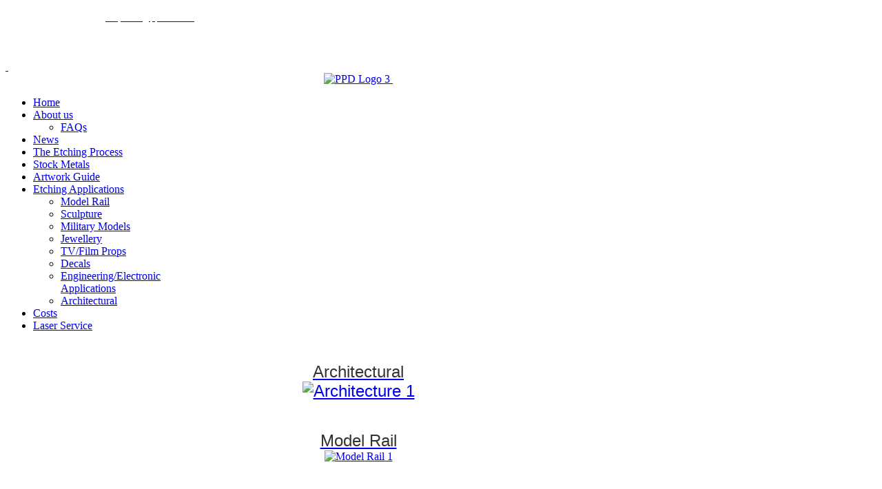

--- FILE ---
content_type: text/html; charset=utf-8
request_url: http://ppdltd.com/
body_size: 4984
content:
<!DOCTYPE HTML>
<html lang="en-gb" dir="ltr">

<head>
<meta charset="utf-8" />
<meta http-equiv="X-UA-Compatible" content="IE=edge,chrome=1">
<meta name="viewport" content="width=device-width, initial-scale=1">
<base href="http://ppdltd.com/" />
	<meta name="keywords" content="ppd-ltd, photo-etching-specialists, model-rail-specialists, movie-props-specialists" />
	<meta name="rights" content="ppd ltd" />
	<meta name="description" content="PPD LTD. T: 01546 602963 E: enquiries@ppdltd.com PPD Ltd photo-etching specialists for over 30 years, offering custom etched sheets in a variety of metals and thicknesses." />
	<meta name="generator" content="Joomla! - Open Source Content Management" />
	<title>Home</title>
	<link href="/templates/masoko/favicon.ico" rel="shortcut icon" type="image/vnd.microsoft.icon" />
	<link href="/cache/widgetkit/widgetkit-81aa98a4.css" rel="stylesheet" type="text/css" />
	<link href="/templates/masoko/css/bootstrap.css" rel="stylesheet" type="text/css" />
	<link href="http://ppdltd.com/media/com_uniterevolution/assets/rs-plugin/css/settings.css" rel="stylesheet" type="text/css" />
	<link href="http://ppdltd.com/media/com_uniterevolution/assets/rs-plugin/css/captions.css" rel="stylesheet" type="text/css" />
	<script src="/media/jui/js/jquery.min.js?e37a377b254fccca3acc43f3e3829be0" type="text/javascript"></script>
	<script src="/media/jui/js/jquery-noconflict.js?e37a377b254fccca3acc43f3e3829be0" type="text/javascript"></script>
	<script src="/media/jui/js/jquery-migrate.min.js?e37a377b254fccca3acc43f3e3829be0" type="text/javascript"></script>
	<script src="/cache/widgetkit/widgetkit-b3ebf007.js" type="text/javascript"></script>

<link rel="apple-touch-icon-precomposed" href="/templates/masoko/apple_touch_icon.png" />
<link rel="stylesheet" href="/templates/masoko/css/base.css" />
<link rel="stylesheet" href="/templates/masoko/css/layout.css" />
<link rel="stylesheet" href="/templates/masoko/css/menus.css" />
<style>.wrapper { max-width: 1024px; }
#maininner { width: 100%; }
#menu .dropdown { width: 250px; }
#menu .columns2 { width: 500px; }
#menu .columns3 { width: 750px; }
#menu .columns4 { width: 1000px; }</style>
<link rel="stylesheet" href="/templates/masoko/css/modules.css" />
<link rel="stylesheet" href="/templates/masoko/css/tools.css" />
<link rel="stylesheet" href="/templates/masoko/css/system.css" />
<link rel="stylesheet" href="/templates/masoko/css/extensions.css" />
<link rel="stylesheet" href="/templates/masoko/css/custom.css" />
<link rel="stylesheet" href="/templates/masoko/css/color1/navy.css" />
<link rel="stylesheet" href="/templates/masoko/css/font2/opensans.css" />
<link rel="stylesheet" href="/templates/masoko/css/font3/opensans.css" />
<link rel="stylesheet" href="/templates/masoko/css/style.css" />
<link rel="stylesheet" href="/templates/masoko/css/responsive.css" />
<link rel="stylesheet" href="/templates/masoko/css/print.css" />
<link rel="stylesheet" href="/templates/masoko/css/effects.css" />
<link rel="stylesheet" href="/templates/masoko/css/print.css" />
<link rel="stylesheet" href="/templates/masoko/css/bar.css" />
<link rel="stylesheet" href="/templates/masoko/css/font-awesome.css" />
<link rel="stylesheet" href="/templates/masoko/css/font-awesome.min.css" />
<link rel="stylesheet" href="/templates/masoko/css/font-awesome-ie7.min.css" />
<link rel="stylesheet" href="/templates/masoko/fonts/opensans.css" />
<script src="/templates/masoko/warp/js/warp.js"></script>
<script src="/templates/masoko/warp/js/responsive.js"></script>
<script src="/templates/masoko/warp/js/accordionmenu.js"></script>
<script src="/templates/masoko/warp/js/dropdownmenu.js"></script>
<script src="/templates/masoko/js/template.js"></script>
<script src="/templates/masoko/js/bar.js"></script>
</head>

<link href='http://fonts.googleapis.com/css?family=Montserrat' rel='stylesheet' type='text/css'>

<body id="page" class="page  isblog " data-config='{"twitter":0,"plusone":0,"facebook":0}'>

		
	<div id="block-header">

				<div id="block-toolbar">
			<div class="wrapper ">

				<div id="toolbar" class="clearfix">	
										<div class="float-left">
					
											
						<div class="module   deepest">

			
<p><span style="color: #ffffff; font-size: 10pt;"><span style="font-family: Arial, Helvetica, sans-serif; line-height: 20px;">&nbsp;T: 01546 602963 &nbsp; &nbsp; &nbsp;</span><span style="font-family: Arial, Helvetica, sans-serif; line-height: 20px;">&nbsp;E: <a href="mailto:enquiries@ppdltd.com"><span style="color: #ffffff;">enquiries@ppdltd.com</span></a></span></span></p>		
</div>						
					</div>
											
										<div class="float-right"><div class="module   deepest">

			
<p><span style="color: #ffffff; font-family: Arial, Helvetica, sans-serif; font-size: 10pt; line-height: 20px;">&nbsp;PPD Ltd, Unit 3, Highbank Park, Lochgilphead, Argyll, PA31 8NN</span></p>		
</div></div>
									</div>
				
			</div>
		</div>
		
				<div id="block-headerbar">
			<div class="wrapper ">

				<header id="header" class="clearfix">

						
					<a id="logo" href="http://ppdltd.com">
<div>&nbsp;</div>
<div class="custom-logo size-auto" style="text-align: center;"><img src="/images/2019/PPD-Logo-3.jpg" alt="PPD Logo 3" width="126" height="126" />&nbsp;</div></a>
					
										<div id="menubar">
						
												<nav id="menu"><ul class="menu menu-dropdown">
<li class="level1 item101 active current"><a href="/" class="level1 active current"><span>Home</span></a></li><li class="level1 item252 parent"><a href="/about-us.html" class="level1 parent"><span>About us</span></a><div class="dropdown columns1"><div class="dropdown-bg"><div><div class="width100 column"><ul class="nav-child unstyled small level2"><li class="level2 item305"><a href="/about-us/faqs.html" class="level2"><span>FAQs</span></a></li></ul></div></div></div></div></li><li class="level1 item253"><a href="/ppd-news.html" class="level1"><span>News</span></a></li><li class="level1 item319"><a href="/the-process.html" class="level1"><span>The Etching Process</span></a></li><li class="level1 item302"><a href="/stock-metals.html" class="level1"><span>Stock Metals</span></a></li><li class="level1 item304"><a href="/artwork-guide.html" class="level1"><span>Artwork Guide</span></a></li><li class="level1 item250 parent"><a href="/services.html" class="level1 parent"><span>Etching Applications</span></a><div class="dropdown columns1"><div class="dropdown-bg"><div><div class="width100 column"><ul class="nav-child unstyled small level2"><li class="level2 item260"><a href="/services/model-rail.html" class="level2"><span>Model Rail</span></a></li><li class="level2 item261"><a href="/services/sculpture.html" class="level2"><span>Sculpture</span></a></li><li class="level2 item262"><a href="/services/military-models.html" class="level2"><span>Military Models</span></a></li><li class="level2 item263"><a href="/services/jewellery.html" title="PPD - Jewellery" class="level2"><span>Jewellery</span></a></li><li class="level2 item268"><a href="/services/tv-film-props.html" class="level2"><span>TV/Film Props</span></a></li><li class="level2 item273"><a href="/services/decals.html" class="level2"><span>Decals</span></a></li><li class="level2 item269"><a href="/services/prototyping.html" class="level2"><span>Engineering/Electronic Applications</span></a></li><li class="level2 item259"><a href="/services/architectural.html" class="level2"><span>Architectural</span></a></li></ul></div></div></div></div></li><li class="level1 item303"><a href="/costs.html" class="level1"><span>Costs</span></a></li><li class="level1 item329"><a href="/laser-service.html" class="level1"><span>Laser Service</span></a></li></ul></nav>
												
					</div>
						

				</header>

			</div>
		</div>
		
	</div>

	                 
                        <div id="block-top-a" class="">
                        <div class="block-top-a wrapper max-width100">
   
                        <section id="top-a" class="grid-block"><div class="grid-box width100 grid-h"><div class="module mod-full  deepest">

									<script type="text/javascript" src="http://ppdltd.com/media/com_uniterevolution/assets/rs-plugin/js/jquery.themepunch.plugins.min.js"></script>
						<script type="text/javascript" src="http://ppdltd.com/media/com_uniterevolution/assets/rs-plugin/js/jquery.themepunch.revolution.min.js"></script>
						
				
				<!-- START REVOLUTION SLIDER ver. 2.2.1 -->
				
				<div id="rev_slider_1_1_wrapper" class="rev_slider_wrapper fullwidthbanner-container" style="margin:0px auto;background-color:#efefef;padding:0px;margin-top:0px;margin-bottom:0px;max-height:450px;direction:ltr;">
					<div id="rev_slider_1_1" class="rev_slider fullwidthabanner" style="display:none;max-height:450px;height:450px;">						
										<ul>
								
					<li data-transition="slidedown" data-slotamount="7" data-masterspeed="300" > 
					    
						<img src="http://ppdltd.com/images/2019/Background-1.jpg" alt="" />
						
														
				<div class="tp-caption fade"  
					 data-x="0" 
					 data-y="0" 
					 data-speed="300" 
					 data-start="0" 
					 data-easing="easeOutExpo"  ><img src="/images/Cutout-Objects-2019-V2-6.jpg" alt="Image 3"></div>
				
								
				<div class="tp-caption fade"  
					 data-x="0" 
					 data-y="-20" 
					 data-speed="300" 
					 data-start="0" 
					 data-easing="easeOutExpo"  ><img src="/images/Cutout-Objects-2019-V2-5.jpg" alt="Image 17"></div>
				
												</li>
									
					<li data-transition="curtain-1" data-slotamount="7" data-masterspeed="300" > 
					    
						<img src="http://ppdltd.com/images/2019/Background-1.jpg" alt="" />
						
														
				<div class="tp-caption fade"  
					 data-x="0" 
					 data-y="-75" 
					 data-speed="300" 
					 data-start="0" 
					 data-easing="easeOutExpo"  ><img src="/images/2019/Cutout-Objects-2019-7.jpg" alt="Image 3"></div>
				
								
				<div class="tp-caption large_text fade"  
					 data-x="8" 
					 data-y="16" 
					 data-speed="2000" 
					 data-start="2900" 
					 data-easing="easeOutExpo"  ></div>
				
												</li>
									
					<li data-transition="fade" data-slotamount="7" data-masterspeed="300" > 
					    
						<img src="http://ppdltd.com/images/2019/Background-1.jpg" alt="" />
						
														
				<div class="tp-caption fade"  
					 data-x="-1" 
					 data-y="49" 
					 data-speed="300" 
					 data-start="0" 
					 data-easing="easeOutExpo"  ><img src="/images/2019/Etch-Laser-Combine-1.jpg" alt="Image 9"></div>
				
												</li>
									
					<li data-transition="curtain-1" data-slotamount="7" data-masterspeed="300" > 
					    
						<img src="http://ppdltd.com/images/2019/Background-1.jpg" alt="" />
						
														
				<div class="tp-caption fade"  
					 data-x="0" 
					 data-y="33" 
					 data-speed="300" 
					 data-start="500" 
					 data-easing="easeOutExpo"  ><img src="/images/Laser-3.jpg" alt="Image 3"></div>
				
												</li>
								</ul>
									<div class="tp-bannertimer"></div>					</div>
				</div>
							
			<script type="text/javascript">
				
				var tpj=jQuery;
				
				
				var revapi1;
				
				tpj(document).ready(function() {
				
				if (tpj.fn.cssOriginal != undefined)
					tpj.fn.css = tpj.fn.cssOriginal;
				
				if(tpj('#rev_slider_1_1').revolution == undefined)
					revslider_showDoubleJqueryError('#rev_slider_1_1',"joomla");
				else	
					revapi1 = tpj('#rev_slider_1_1').show().revolution(
					 {
						delay:8000,
						startwidth:1024,
						startheight:450,
						hideThumbs:200,
						
						thumbWidth:100,
						thumbHeight:50,
						thumbAmount:4,
						
						navigationType:"none",
						navigationArrows:"verticalcentered",
						navigationStyle:"round",
						
						touchenabled:"on",
						onHoverStop:"on",
						
						shadow:0,
						fullWidth:"on",

						navigationHAlign:"center",
						navigationVAlign:"bottom",
						navigationHOffset:0,
						navigationVOffset:20,
								
						stopLoop:"off",
						stopAfterLoops:-1,
						stopAtSlide:-1,
								
						shuffle:"off",
						
						hideSliderAtLimit:0,
						hideCaptionAtLimit:0,
						hideAllCaptionAtLilmit:0					});
				
				});	//ready
				
			</script>
			
							<!-- END REVOLUTION SLIDER -->
						
</div></div></section>
   
 
        </div>
        </div>
        
	                 
                        <div id="block-top-b" class="">
                        <div class="block-top-b wrapper ">
   
                        <section id="top-b" class="grid-block"><div class="grid-box width25 grid-h"><div class="module   deepest">

			
<p style="text-align: center;"><span style="font-family: arial, helvetica, sans-serif; font-size: 18pt;"><br /><a href="/services/architectural"><span style="color: #333333;"><span style="color: #333333;">Architectural</span></span></a><br /><a href="/services/architectural"><img src="/images/2019/Architecture-1.jpg" alt="Architecture 1" /></a><br /></span></p>		
</div></div><div class="grid-box width25 grid-h"><div class="module   deepest">

			
<p style="text-align: center;"><span style="font-family: arial, helvetica, sans-serif; font-size: 18pt;"><br /><a href="/services/model-rail"><span style="color: #333333;"><span style="color: #333333;">Model Rail</span></span></a></span><br /><a href="/services/model-rail"><img src="/images/2019/Model-Rail-1.jpg" alt="Model Rail 1" /></a></p>		
</div></div><div class="grid-box width25 grid-h"><div class="module   deepest">

			
<p style="text-align: center;"><span style="font-family: arial, helvetica, sans-serif; font-size: 18pt;"><br /><a href="/services/sculpture"><span style="color: #333333;"><span style="color: #333333;">Sculpture</span></span></a><br /><a href="/services/sculpture"><img src="/images/2019/Sculpture-1.jpg" alt="Sculpture 1" /></a><br /></span></p>		
</div></div><div class="grid-box width25 grid-h"><div class="module   deepest">

			
<p style="text-align: center;"><span style="font-family: arial, helvetica, sans-serif; font-size: 18pt;"><br /><a href="/services/military-models"><span style="color: #333333;"><span style="color: #333333;">Military Models<br /></span></span></a><a href="/services/military-models"><img src="/images/2019/Military-1.jpg" alt="Military 1" /></a><br /></span></p>		
</div></div></section>
   
 
        </div>
        </div>
        
	                 
                        <div id="block-top-c" class="">
                        <div class="block-top-c wrapper ">
   
                        <section id="top-c" class="grid-block"><div class="grid-box width25 grid-h"><div class="module   deepest">

			
<p style="text-align: center;"><span style="font-family: arial, helvetica, sans-serif; font-size: 18pt;"><a href="/services/jewellery"><span style="color: #333333;"><span style="color: #333333;">Jewellery</span></span></a><br /><a href="/services/jewellery"><img src="/images/2019/Jewellery-1.jpg" alt="Jewellery 1" /></a><br /></span></p>		
</div></div><div class="grid-box width25 grid-h"><div class="module   deepest">

			
<p style="text-align: center;"><span style="font-family: arial, helvetica, sans-serif; font-size: 18pt;"><a href="/services/tv-film-props"><span style="color: #333333;"><span>TV/Film Props</span></span></a><br /><a href="/services/tv-film-props"><img src="/images/2019/Film-1.jpg" alt="Film 1" /></a><br /></span></p>		
</div></div><div class="grid-box width25 grid-h"><div class="module   deepest">

			
<p style="text-align: center;"><span style="font-family: arial, helvetica, sans-serif; font-size: 18pt;"><a href="/services/decals"><span style="color: #333333;"><span style="color: #333333;">Decals</span></span></a><a href="/services/decals"><br /></a><a href="/services/decals"><img src="/images/2019/Decals-1.jpg" alt="Decals 1" /></a><br /></span></p>		
</div></div><div class="grid-box width25 grid-h"><div class="module   deepest">

			
<p style="text-align: center;"><span style="font-family: arial, helvetica, sans-serif; font-size: 18pt;"><span style="color: #000000;"><a href="/services/prototyping" style="color: #000000;">Engineering/Electronic</a></span><br /><a href="/services/prototyping"><img src="/images/2019/Engineering-1.jpg" alt="Engineering 1" /></a><br /></span></p>		
</div></div></section>
   
 
        </div>
        </div>
        		

        <div class="block-main wrapper ">	

	
				<!-- main end -->

	</div></div>

	
	
	
	                        <div id="block-bottom-c" class="">
                        <div class="block-bottom-c wrapper ">

		<section id="bottom-c" class="grid-block"><div class="grid-box width50 grid-h"><div class="module mod-brand  deepest">

		<h3 class="module-title"><span class="color">Contact</span> Us:</h3>	
<p><span style="font-family: arial, helvetica, sans-serif; font-size: 12pt;">PPD Ltd, Unit 3, Highbank Park, Lochgilphead, Argyll, PA31 8NN</span></p>
<p><span style="font-family: arial, helvetica, sans-serif; font-size: 12pt;"><br />T: 01546 602963</span></p>
<p><span style="font-family: arial, helvetica, sans-serif; font-size: 12pt;">F: 01546 603029</span></p>
<p><span style="font-family: arial, helvetica, sans-serif; font-size: 12pt;">E: <a href="mailto:enquiries@ppdltd.com?subject=Enquiry">enquiries@ppdltd.com</a>&nbsp;&nbsp;</span></p>
<p><a href="http://www.twitter.com/PPDLtd"><img src="/images/2019/Twitter-Icon.jpg" alt="Twitter Icon" /></a>&nbsp; &nbsp; &nbsp; &nbsp; &nbsp; &nbsp; &nbsp;<a href="https://www.facebook.com/ppdltd/"><img src="/images/2019/Facebook.jpg" alt="Facebook" /></a>&nbsp; &nbsp; &nbsp; &nbsp; &nbsp; &nbsp; &nbsp;<a href="https://www.instagram.com/ppdltd/"><img src="/images/2019/Instagram.jpg" alt="Instagram" /></a></p>
<p>&nbsp;</p>		
</div></div><div class="grid-box width50 grid-h"><div class="module mod-brand  deepest">

		<h3 class="module-title"><span class="color">Who</span> are we?</h3>	
<p style="text-align: center;"><img style="display: block; margin-left: auto; margin-right: auto;" src="/images/white.png" alt="ppd" width="144" height="96" /></p>
<p style="text-align: center;">PPD Ltd have been etching for 30 years, for most of this time based in Argyll on the west coast of Scotland. We are a family business that has grown over the years due to our attention to detail, a well priced service, and by treating every customer with.....<br /><br /><a href="/about-us"><img src="/images/findoutmore.png" alt="" width="98" height="33" /></a></p>		
</div></div></section>

	</div></div>
	
		<div id="block-footer"><div class="wrapper">

		<footer id="footer">

						<a id="totop-scroller" href="#page"></a>
			
			<div class="module   deepest">

			<ul class="menu menu-line">
<li class="level1 item101 active current"><a href="/" class="level1 active current"><span>Home</span></a></li><li class="level1 item252"><a href="/about-us.html" class="level1"><span>About us</span></a></li><li class="level1 item253"><a href="/ppd-news.html" class="level1"><span>News</span></a></li><li class="level1 item319"><a href="/the-process.html" class="level1"><span>The Etching Process</span></a></li><li class="level1 item302"><a href="/stock-metals.html" class="level1"><span>Stock Metals</span></a></li><li class="level1 item304"><a href="/artwork-guide.html" class="level1"><span>Artwork Guide</span></a></li><li class="level1 item250"><a href="/services.html" class="level1"><span>Etching Applications</span></a></li><li class="level1 item303"><a href="/costs.html" class="level1"><span>Costs</span></a></li><li class="level1 item329"><a href="/laser-service.html" class="level1"><span>Laser Service</span></a></li></ul>		
</div>
<div class="module   deepest">

			
<p><span style="font-size: 8pt; font-family: arial, helvetica, sans-serif;"><br />Copyright &copy; 2022 | Web Design by PPD Ltd.</span></p>
<p><a href="/images/Privacy-Statement.pdf">Privacy Statement</a>&nbsp; &nbsp; &nbsp; &nbsp; &nbsp; &nbsp; &nbsp; &nbsp; &nbsp;<a href="/images/Terms--Conditions.pdf">Terms &amp; Conditions</a></p>		
</div>
		</footer>
		
	</div></div>
		
	<script>
  (function(i,s,o,g,r,a,m){i['GoogleAnalyticsObject']=r;i[r]=i[r]||function(){
  (i[r].q=i[r].q||[]).push(arguments)},i[r].l=1*new Date();a=s.createElement(o),
  m=s.getElementsByTagName(o)[0];a.async=1;a.src=g;m.parentNode.insertBefore(a,m)
  })(window,document,'script','//www.google-analytics.com/analytics.js','ga');

  ga('create', 'UA-54254101-1', 'auto');
  ga('send', 'pageview');

</script>	
</body>
</html>